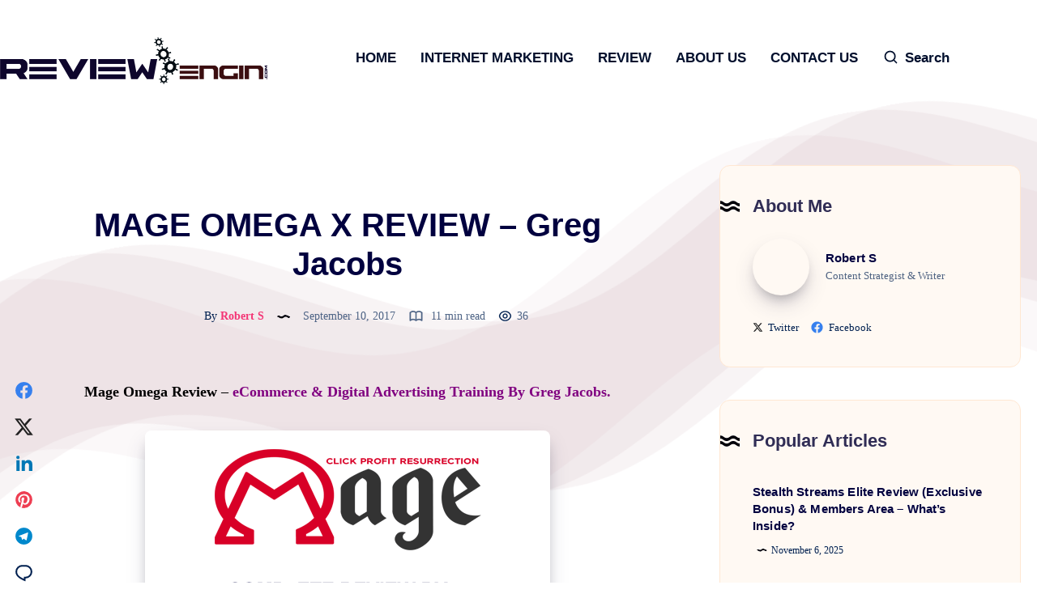

--- FILE ---
content_type: text/css
request_url: https://www.reviewengin.com/wp-content/litespeed/ucss/2efc89ffd08e232914a0b278b686dddd.css?ver=7b251
body_size: -197
content:
:root{--epcl-font-family:"Be Vietnam Pro",sans-serif;--epcl-title-font-family:"Be Vietnam Pro",sans-serif;--epcl-sidebar-title-font-family:"Be Vietnam Pro",sans-serif;--epcl-sidebar-title-font-weight:800;--epcl-main-color:#F43676;--epcl-third-color:#AEF3FF;--epcl-decoration-color:#F7DFD4;--epcl-titles-color:#302D55;--epcl-black:#002050;--epcl-background-color:#fff;--epcl-sections-color:#FFF9F3;--epcl-content-background-color:#FFFACD;--epcl-boxes-background-color:#FFF9F3;--epcl-boxes-border-color:#FFE7D2;--epcl-boxes-border-radius:15px;--epcl-code-color:#F9FBFF;--epcl-border-color:#E6EDF6;--epcl-gradient-start-color:#FC6668;--epcl-gradient-end-color:#E10489;--epcl-gradient-color:linear-gradient(103deg,var(--epcl-gradient-start-color) 0%,var(--epcl-gradient-end-color) 100%);--epcl-boxes-shadow:2px 2px 3px 0px rgba(93,112,234,0.1);--epcl-small-shadow:0px 3px 5px 0px rgba(0,0,0,0.15);--epcl-medium-shadow:0px 8px 16px -8px rgba(0,0,0,0.30),0px 13px 27px -5px rgba(50,50,93,0.25);--epcl-transition-bezier:cubic-bezier(.5,2.5,.7,.7)}.mfp-hide{display:none!important}button::-moz-focus-inner{padding:0;border:0}svg{pointer-events:none!important}@font-face{font-display:swap;font-family:"GeneralFoundicons";src:url(/wp-content/plugins/buttons-shortcode-and-widget/include/otw_components/otw_shortcode/fonts/general_foundicons.eot);src:url(/wp-content/plugins/buttons-shortcode-and-widget/include/otw_components/otw_shortcode/fonts/general_foundicons.eot?#iefix)format("embedded-opentype"),url(/wp-content/plugins/buttons-shortcode-and-widget/include/otw_components/otw_shortcode/fonts/general_foundicons.woff)format("woff"),url(/wp-content/plugins/buttons-shortcode-and-widget/include/otw_components/otw_shortcode/fonts/general_foundicons.ttf)format("truetype"),url(/wp-content/plugins/buttons-shortcode-and-widget/include/otw_components/otw_shortcode/fonts/general_foundicons.svg#GeneralFoundicons)format("svg");font-weight:400;font-style:normal}@font-face{font-display:swap;font-family:"SocialFoundicons";src:url(/wp-content/plugins/buttons-shortcode-and-widget/include/otw_components/otw_shortcode/fonts/social_foundicons.eot);src:url(/wp-content/plugins/buttons-shortcode-and-widget/include/otw_components/otw_shortcode/fonts/social_foundicons.eot?#iefix)format("embedded-opentype"),url(/wp-content/plugins/buttons-shortcode-and-widget/include/otw_components/otw_shortcode/fonts/social_foundicons.woff)format("woff"),url(/wp-content/plugins/buttons-shortcode-and-widget/include/otw_components/otw_shortcode/fonts/social_foundicons.ttf)format("truetype"),url(/wp-content/plugins/buttons-shortcode-and-widget/include/otw_components/otw_shortcode/fonts/social_foundicons.svg#SocialFoundicons)format("svg");font-weight:400;font-style:normal}.right{float:right}